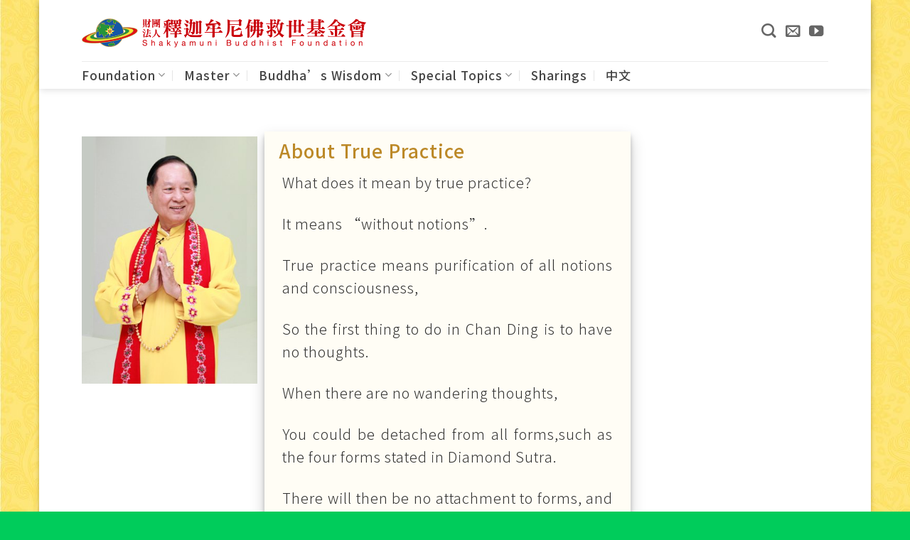

--- FILE ---
content_type: text/html; charset=UTF-8
request_url: https://www.buddhachan.org/en/2018/05/master_word_en/9443/
body_size: 16698
content:
<!DOCTYPE html>
<html dir="ltr" lang="en-US" prefix="og: https://ogp.me/ns#" class="loading-site no-js bg-fill">
<head>
	<meta charset="UTF-8" />
	<link rel="profile" href="https://gmpg.org/xfn/11" />
	<link rel="pingback" href="https://www.buddhachan.org/xmlrpc.php" />

	<script>(function(html){html.className = html.className.replace(/\bno-js\b/,'js')})(document.documentElement);</script>
<title>About True Practice | 財團法人釋迦牟尼佛救世基金會</title>
	<style>img:is([sizes="auto" i], [sizes^="auto," i]) { contain-intrinsic-size: 3000px 1500px }</style>
	
		<!-- All in One SEO 4.9.2 - aioseo.com -->
	<meta name="description" content="What does it mean by true practice? It means without notions.True practice means purification of all notions and consciousness,So the first thing to do in Chan Ding is to have no thoughts.When there are no wandering thoughts,You could be detach" />
	<meta name="robots" content="max-image-preview:large" />
	<meta name="author" content="richz"/>
	<meta name="google-site-verification" content="V_AvUNQ3tPOwJeEjSY58VLdJ6uGkuPk2jABY7IjTtDM" />
	<meta name="msvalidate.01" content="71907545443547030C6401D3C9080D50" />
	<link rel="canonical" href="https://www.buddhachan.org/en/2018/05/master_word_en/9443/" />
	<meta name="generator" content="All in One SEO (AIOSEO) 4.9.2" />
		<meta property="og:locale" content="en_US" />
		<meta property="og:site_name" content="財團法人釋迦牟尼佛救世基金會" />
		<meta property="og:type" content="article" />
		<meta property="og:title" content="About True Practice | 財團法人釋迦牟尼佛救世基金會" />
		<meta property="og:description" content="What does it mean by true practice? It means without notions.True practice means purification of all notions and consciousness,So the first thing to do in Chan Ding is to have no thoughts.When there are no wandering thoughts,You could be detach" />
		<meta property="og:url" content="https://www.buddhachan.org/en/2018/05/master_word_en/9443/" />
		<meta property="og:image" content="https://www.buddhachan.org/wp-content/uploads/2012/03/ms14_new.jpg" />
		<meta property="og:image:secure_url" content="https://www.buddhachan.org/wp-content/uploads/2012/03/ms14_new.jpg" />
		<meta property="og:image:width" content="510" />
		<meta property="og:image:height" content="720" />
		<meta property="article:published_time" content="2018-05-30T02:18:40+00:00" />
		<meta property="article:modified_time" content="2018-06-05T02:18:05+00:00" />
		<meta name="twitter:card" content="summary" />
		<meta name="twitter:title" content="About True Practice | 財團法人釋迦牟尼佛救世基金會" />
		<meta name="twitter:description" content="What does it mean by true practice? It means without notions.True practice means purification of all notions and consciousness,So the first thing to do in Chan Ding is to have no thoughts.When there are no wandering thoughts,You could be detach" />
		<meta name="twitter:image" content="https://www.buddhachan.org/wp-content/uploads/2012/03/ms14_new.jpg" />
		<script type="application/ld+json" class="aioseo-schema">
			{"@context":"https:\/\/schema.org","@graph":[{"@type":"Article","@id":"https:\/\/www.buddhachan.org\/en\/2018\/05\/master_word_en\/9443\/#article","name":"About True Practice | \u8ca1\u5718\u6cd5\u4eba\u91cb\u8fe6\u725f\u5c3c\u4f5b\u6551\u4e16\u57fa\u91d1\u6703","headline":"About True Practice","author":{"@id":"https:\/\/www.buddhachan.org\/en\/author\/richz\/#author"},"publisher":{"@id":"https:\/\/www.buddhachan.org\/#organization"},"image":{"@type":"ImageObject","url":"https:\/\/www.buddhachan.org\/wp-content\/uploads\/2012\/03\/ms14_new.jpg","width":510,"height":720},"datePublished":"2018-05-30T10:18:40+08:00","dateModified":"2018-06-05T10:18:05+08:00","inLanguage":"en-US","mainEntityOfPage":{"@id":"https:\/\/www.buddhachan.org\/en\/2018\/05\/master_word_en\/9443\/#webpage"},"isPartOf":{"@id":"https:\/\/www.buddhachan.org\/en\/2018\/05\/master_word_en\/9443\/#webpage"},"articleSection":"master word, English, pll_5b0e09ff87522"},{"@type":"BreadcrumbList","@id":"https:\/\/www.buddhachan.org\/en\/2018\/05\/master_word_en\/9443\/#breadcrumblist","itemListElement":[{"@type":"ListItem","@id":"https:\/\/www.buddhachan.org#listItem","position":1,"name":"Home","item":"https:\/\/www.buddhachan.org","nextItem":{"@type":"ListItem","@id":"https:\/\/www.buddhachan.org\/en\/category\/master_word_en\/#listItem","name":"master word"}},{"@type":"ListItem","@id":"https:\/\/www.buddhachan.org\/en\/category\/master_word_en\/#listItem","position":2,"name":"master word","item":"https:\/\/www.buddhachan.org\/en\/category\/master_word_en\/","nextItem":{"@type":"ListItem","@id":"https:\/\/www.buddhachan.org\/en\/2018\/05\/master_word_en\/9443\/#listItem","name":"About True Practice"},"previousItem":{"@type":"ListItem","@id":"https:\/\/www.buddhachan.org#listItem","name":"Home"}},{"@type":"ListItem","@id":"https:\/\/www.buddhachan.org\/en\/2018\/05\/master_word_en\/9443\/#listItem","position":3,"name":"About True Practice","previousItem":{"@type":"ListItem","@id":"https:\/\/www.buddhachan.org\/en\/category\/master_word_en\/#listItem","name":"master word"}}]},{"@type":"Organization","@id":"https:\/\/www.buddhachan.org\/#organization","name":"\u8ca1\u5718\u6cd5\u4eba\u91cb\u8fe6\u725f\u5c3c\u4f5b\u6551\u4e16\u57fa\u91d1\u6703","description":"\u5730\u7403\u4f5b\u570b\uff0c\u4eba\u4eba\u4f5c\u4f5b","url":"https:\/\/www.buddhachan.org\/","logo":{"@type":"ImageObject","url":"https:\/\/www.buddhachan.org\/wp-content\/uploads\/2021\/11\/logo_512_2021.11.25.png","@id":"https:\/\/www.buddhachan.org\/en\/2018\/05\/master_word_en\/9443\/#organizationLogo","width":512,"height":512},"image":{"@id":"https:\/\/www.buddhachan.org\/en\/2018\/05\/master_word_en\/9443\/#organizationLogo"}},{"@type":"Person","@id":"https:\/\/www.buddhachan.org\/en\/author\/richz\/#author","url":"https:\/\/www.buddhachan.org\/en\/author\/richz\/","name":"richz","image":{"@type":"ImageObject","@id":"https:\/\/www.buddhachan.org\/en\/2018\/05\/master_word_en\/9443\/#authorImage","url":"https:\/\/secure.gravatar.com\/avatar\/7e0c805e0a80714d19a468bd9e3043b5?s=96&d=mm&r=g","width":96,"height":96,"caption":"richz"}},{"@type":"WebPage","@id":"https:\/\/www.buddhachan.org\/en\/2018\/05\/master_word_en\/9443\/#webpage","url":"https:\/\/www.buddhachan.org\/en\/2018\/05\/master_word_en\/9443\/","name":"About True Practice | \u8ca1\u5718\u6cd5\u4eba\u91cb\u8fe6\u725f\u5c3c\u4f5b\u6551\u4e16\u57fa\u91d1\u6703","description":"What does it mean by true practice? It means without notions.True practice means purification of all notions and consciousness,So the first thing to do in Chan Ding is to have no thoughts.When there are no wandering thoughts,You could be detach","inLanguage":"en-US","isPartOf":{"@id":"https:\/\/www.buddhachan.org\/#website"},"breadcrumb":{"@id":"https:\/\/www.buddhachan.org\/en\/2018\/05\/master_word_en\/9443\/#breadcrumblist"},"author":{"@id":"https:\/\/www.buddhachan.org\/en\/author\/richz\/#author"},"creator":{"@id":"https:\/\/www.buddhachan.org\/en\/author\/richz\/#author"},"image":{"@type":"ImageObject","url":"https:\/\/www.buddhachan.org\/wp-content\/uploads\/2012\/03\/ms14_new.jpg","@id":"https:\/\/www.buddhachan.org\/en\/2018\/05\/master_word_en\/9443\/#mainImage","width":510,"height":720},"primaryImageOfPage":{"@id":"https:\/\/www.buddhachan.org\/en\/2018\/05\/master_word_en\/9443\/#mainImage"},"datePublished":"2018-05-30T10:18:40+08:00","dateModified":"2018-06-05T10:18:05+08:00"},{"@type":"WebSite","@id":"https:\/\/www.buddhachan.org\/#website","url":"https:\/\/www.buddhachan.org\/","name":"\u8ca1\u5718\u6cd5\u4eba\u91cb\u8fe6\u725f\u5c3c\u4f5b\u6551\u4e16\u57fa\u91d1\u6703","description":"\u5730\u7403\u4f5b\u570b\uff0c\u4eba\u4eba\u4f5c\u4f5b","inLanguage":"en-US","publisher":{"@id":"https:\/\/www.buddhachan.org\/#organization"}}]}
		</script>
		<!-- All in One SEO -->

<link rel="alternate" href="https://www.buddhachan.org/2012/03/sermons01/3379/" hreflang="zh" />
<link rel="alternate" href="https://www.buddhachan.org/en/2018/05/master_word_en/9443/" hreflang="en" />
<meta name="viewport" content="width=device-width, initial-scale=1" /><link rel='dns-prefetch' href='//static.addtoany.com' />
<link rel='prefetch' href='https://www.buddhachan.org/wp-content/themes/flatsome/assets/js/flatsome.js?ver=e2eddd6c228105dac048' />
<link rel='prefetch' href='https://www.buddhachan.org/wp-content/themes/flatsome/assets/js/chunk.slider.js?ver=3.20.4' />
<link rel='prefetch' href='https://www.buddhachan.org/wp-content/themes/flatsome/assets/js/chunk.popups.js?ver=3.20.4' />
<link rel='prefetch' href='https://www.buddhachan.org/wp-content/themes/flatsome/assets/js/chunk.tooltips.js?ver=3.20.4' />
<link rel="alternate" type="application/rss+xml" title="財團法人釋迦牟尼佛救世基金會 &raquo; Feed" href="https://www.buddhachan.org/en/feed/" />
<script type="text/javascript">
/* <![CDATA[ */
window._wpemojiSettings = {"baseUrl":"https:\/\/s.w.org\/images\/core\/emoji\/15.0.3\/72x72\/","ext":".png","svgUrl":"https:\/\/s.w.org\/images\/core\/emoji\/15.0.3\/svg\/","svgExt":".svg","source":{"concatemoji":"https:\/\/www.buddhachan.org\/wp-includes\/js\/wp-emoji-release.min.js?ver=6.7.4"}};
/*! This file is auto-generated */
!function(i,n){var o,s,e;function c(e){try{var t={supportTests:e,timestamp:(new Date).valueOf()};sessionStorage.setItem(o,JSON.stringify(t))}catch(e){}}function p(e,t,n){e.clearRect(0,0,e.canvas.width,e.canvas.height),e.fillText(t,0,0);var t=new Uint32Array(e.getImageData(0,0,e.canvas.width,e.canvas.height).data),r=(e.clearRect(0,0,e.canvas.width,e.canvas.height),e.fillText(n,0,0),new Uint32Array(e.getImageData(0,0,e.canvas.width,e.canvas.height).data));return t.every(function(e,t){return e===r[t]})}function u(e,t,n){switch(t){case"flag":return n(e,"\ud83c\udff3\ufe0f\u200d\u26a7\ufe0f","\ud83c\udff3\ufe0f\u200b\u26a7\ufe0f")?!1:!n(e,"\ud83c\uddfa\ud83c\uddf3","\ud83c\uddfa\u200b\ud83c\uddf3")&&!n(e,"\ud83c\udff4\udb40\udc67\udb40\udc62\udb40\udc65\udb40\udc6e\udb40\udc67\udb40\udc7f","\ud83c\udff4\u200b\udb40\udc67\u200b\udb40\udc62\u200b\udb40\udc65\u200b\udb40\udc6e\u200b\udb40\udc67\u200b\udb40\udc7f");case"emoji":return!n(e,"\ud83d\udc26\u200d\u2b1b","\ud83d\udc26\u200b\u2b1b")}return!1}function f(e,t,n){var r="undefined"!=typeof WorkerGlobalScope&&self instanceof WorkerGlobalScope?new OffscreenCanvas(300,150):i.createElement("canvas"),a=r.getContext("2d",{willReadFrequently:!0}),o=(a.textBaseline="top",a.font="600 32px Arial",{});return e.forEach(function(e){o[e]=t(a,e,n)}),o}function t(e){var t=i.createElement("script");t.src=e,t.defer=!0,i.head.appendChild(t)}"undefined"!=typeof Promise&&(o="wpEmojiSettingsSupports",s=["flag","emoji"],n.supports={everything:!0,everythingExceptFlag:!0},e=new Promise(function(e){i.addEventListener("DOMContentLoaded",e,{once:!0})}),new Promise(function(t){var n=function(){try{var e=JSON.parse(sessionStorage.getItem(o));if("object"==typeof e&&"number"==typeof e.timestamp&&(new Date).valueOf()<e.timestamp+604800&&"object"==typeof e.supportTests)return e.supportTests}catch(e){}return null}();if(!n){if("undefined"!=typeof Worker&&"undefined"!=typeof OffscreenCanvas&&"undefined"!=typeof URL&&URL.createObjectURL&&"undefined"!=typeof Blob)try{var e="postMessage("+f.toString()+"("+[JSON.stringify(s),u.toString(),p.toString()].join(",")+"));",r=new Blob([e],{type:"text/javascript"}),a=new Worker(URL.createObjectURL(r),{name:"wpTestEmojiSupports"});return void(a.onmessage=function(e){c(n=e.data),a.terminate(),t(n)})}catch(e){}c(n=f(s,u,p))}t(n)}).then(function(e){for(var t in e)n.supports[t]=e[t],n.supports.everything=n.supports.everything&&n.supports[t],"flag"!==t&&(n.supports.everythingExceptFlag=n.supports.everythingExceptFlag&&n.supports[t]);n.supports.everythingExceptFlag=n.supports.everythingExceptFlag&&!n.supports.flag,n.DOMReady=!1,n.readyCallback=function(){n.DOMReady=!0}}).then(function(){return e}).then(function(){var e;n.supports.everything||(n.readyCallback(),(e=n.source||{}).concatemoji?t(e.concatemoji):e.wpemoji&&e.twemoji&&(t(e.twemoji),t(e.wpemoji)))}))}((window,document),window._wpemojiSettings);
/* ]]> */
</script>
<link rel='stylesheet' id='pt-cv-public-style-css' href='https://www.buddhachan.org/wp-content/plugins/content-views-query-and-display-post-page/public/assets/css/cv.css?ver=4.2.1' type='text/css' media='all' />
<link rel='stylesheet' id='pt-cv-public-pro-style-css' href='https://www.buddhachan.org/wp-content/plugins/pt-content-views-pro/public/assets/css/cvpro.min.css?ver=7.2.1' type='text/css' media='all' />
<style id='wp-emoji-styles-inline-css' type='text/css'>

	img.wp-smiley, img.emoji {
		display: inline !important;
		border: none !important;
		box-shadow: none !important;
		height: 1em !important;
		width: 1em !important;
		margin: 0 0.07em !important;
		vertical-align: -0.1em !important;
		background: none !important;
		padding: 0 !important;
	}
</style>
<link rel='stylesheet' id='contact-form-7-css' href='https://www.buddhachan.org/wp-content/plugins/contact-form-7/includes/css/styles.css?ver=6.1.4' type='text/css' media='all' />
<link rel='stylesheet' id='searchandfilter-css' href='https://www.buddhachan.org/wp-content/plugins/search-filter/style.css?ver=1' type='text/css' media='all' />
<link rel='stylesheet' id='crp-style-rounded-thumbs-css' href='https://www.buddhachan.org/wp-content/plugins/contextual-related-posts/css/rounded-thumbs.min.css?ver=4.1.0' type='text/css' media='all' />
<style id='crp-style-rounded-thumbs-inline-css' type='text/css'>

			.crp_related.crp-rounded-thumbs a {
				width: 200px;
                height: 170px;
				text-decoration: none;
			}
			.crp_related.crp-rounded-thumbs img {
				max-width: 200px;
				margin: auto;
			}
			.crp_related.crp-rounded-thumbs .crp_title {
				width: 100%;
			}
			
</style>
<link rel='stylesheet' id='addtoany-css' href='https://www.buddhachan.org/wp-content/plugins/add-to-any/addtoany.min.css?ver=1.16' type='text/css' media='all' />
<link rel='stylesheet' id='flatsome-main-css' href='https://www.buddhachan.org/wp-content/themes/flatsome/assets/css/flatsome.css?ver=3.20.4' type='text/css' media='all' />
<style id='flatsome-main-inline-css' type='text/css'>
@font-face {
				font-family: "fl-icons";
				font-display: block;
				src: url(https://www.buddhachan.org/wp-content/themes/flatsome/assets/css/icons/fl-icons.eot?v=3.20.4);
				src:
					url(https://www.buddhachan.org/wp-content/themes/flatsome/assets/css/icons/fl-icons.eot#iefix?v=3.20.4) format("embedded-opentype"),
					url(https://www.buddhachan.org/wp-content/themes/flatsome/assets/css/icons/fl-icons.woff2?v=3.20.4) format("woff2"),
					url(https://www.buddhachan.org/wp-content/themes/flatsome/assets/css/icons/fl-icons.ttf?v=3.20.4) format("truetype"),
					url(https://www.buddhachan.org/wp-content/themes/flatsome/assets/css/icons/fl-icons.woff?v=3.20.4) format("woff"),
					url(https://www.buddhachan.org/wp-content/themes/flatsome/assets/css/icons/fl-icons.svg?v=3.20.4#fl-icons) format("svg");
			}
</style>
<link rel='stylesheet' id='flatsome-style-css' href='https://www.buddhachan.org/wp-content/themes/flatsome-child/style.css?ver=3.0' type='text/css' media='all' />
<link rel='stylesheet' id='wp-add-custom-css-css' href='https://www.buddhachan.org/?display_custom_css=css&#038;ver=6.7.4' type='text/css' media='all' />
<link rel='stylesheet' id='bcclass-jqueryui-style-css' href='https://www.buddhachan.org/wp-content/plugins/buddhachan-class/assets/css/bcclass.css?ver=6.7.4' type='text/css' media='all' />
<script type="text/javascript" id="addtoany-core-js-before">
/* <![CDATA[ */
window.a2a_config=window.a2a_config||{};a2a_config.callbacks=[];a2a_config.overlays=[];a2a_config.templates={};
/* ]]> */
</script>
<script type="text/javascript" defer src="https://static.addtoany.com/menu/page.js" id="addtoany-core-js"></script>
<script type="text/javascript" src="https://www.buddhachan.org/wp-includes/js/jquery/jquery.min.js?ver=3.7.1" id="jquery-core-js"></script>
<script type="text/javascript" src="https://www.buddhachan.org/wp-includes/js/jquery/jquery-migrate.min.js?ver=3.4.1" id="jquery-migrate-js"></script>
<script type="text/javascript" defer src="https://www.buddhachan.org/wp-content/plugins/add-to-any/addtoany.min.js?ver=1.1" id="addtoany-jquery-js"></script>
<script type="text/javascript" src="https://www.buddhachan.org/wp-content/plugins/buddhachan-class/assets/js/jquery.validate.min.js?ver=6.7.4" id="jquery-validate-script-js"></script>
<script type="text/javascript" src="https://www.buddhachan.org/wp-content/plugins/buddhachan-class/assets/js/additional-methods.min.js?ver=6.7.4" id="jquery-validate-addition-script-js"></script>
<script type="text/javascript" src="https://www.buddhachan.org/wp-content/plugins/buddhachan-class/assets/js/localization/messages_zh_TW.js?ver=6.7.4" id="jquery-validate-message-zh_TW-js"></script>
<link rel="https://api.w.org/" href="https://www.buddhachan.org/wp-json/" /><link rel="alternate" title="JSON" type="application/json" href="https://www.buddhachan.org/wp-json/wp/v2/posts/9443" /><link rel="EditURI" type="application/rsd+xml" title="RSD" href="https://www.buddhachan.org/xmlrpc.php?rsd" />
<meta name="generator" content="WordPress 6.7.4" />
<link rel='shortlink' href='https://www.buddhachan.org/?p=9443' />
<link rel="alternate" title="oEmbed (JSON)" type="application/json+oembed" href="https://www.buddhachan.org/wp-json/oembed/1.0/embed?url=https%3A%2F%2Fwww.buddhachan.org%2Fen%2F2018%2F05%2Fmaster_word_en%2F9443%2F&#038;lang=en" />
<link rel="alternate" title="oEmbed (XML)" type="text/xml+oembed" href="https://www.buddhachan.org/wp-json/oembed/1.0/embed?url=https%3A%2F%2Fwww.buddhachan.org%2Fen%2F2018%2F05%2Fmaster_word_en%2F9443%2F&#038;format=xml&#038;lang=en" />
          <style>
          .has-post-thumbnail img.wp-post-image, 
          .attachment-twentyseventeen-featured-image.wp-post-image { display: none !important; }          
          </style><meta name="generator" content="Powered by Slider Revolution 6.7.14 - responsive, Mobile-Friendly Slider Plugin for WordPress with comfortable drag and drop interface." />
<!-- Google tag (gtag.js) -->
<script async src="https://www.googletagmanager.com/gtag/js?id=G-N6GHLT5172"></script>
<script>
  window.dataLayer = window.dataLayer || [];
  function gtag(){dataLayer.push(arguments);}
  gtag('js', new Date());

  gtag('config', 'G-N6GHLT5172');
</script><link rel="icon" href="https://www.buddhachan.org/wp-content/uploads/2021/11/cropped-logo_512_2021.11.25-32x32.png" sizes="32x32" />
<link rel="icon" href="https://www.buddhachan.org/wp-content/uploads/2021/11/cropped-logo_512_2021.11.25-192x192.png" sizes="192x192" />
<link rel="apple-touch-icon" href="https://www.buddhachan.org/wp-content/uploads/2021/11/cropped-logo_512_2021.11.25-180x180.png" />
<meta name="msapplication-TileImage" content="https://www.buddhachan.org/wp-content/uploads/2021/11/cropped-logo_512_2021.11.25-270x270.png" />
<script>function setREVStartSize(e){
			//window.requestAnimationFrame(function() {
				window.RSIW = window.RSIW===undefined ? window.innerWidth : window.RSIW;
				window.RSIH = window.RSIH===undefined ? window.innerHeight : window.RSIH;
				try {
					var pw = document.getElementById(e.c).parentNode.offsetWidth,
						newh;
					pw = pw===0 || isNaN(pw) || (e.l=="fullwidth" || e.layout=="fullwidth") ? window.RSIW : pw;
					e.tabw = e.tabw===undefined ? 0 : parseInt(e.tabw);
					e.thumbw = e.thumbw===undefined ? 0 : parseInt(e.thumbw);
					e.tabh = e.tabh===undefined ? 0 : parseInt(e.tabh);
					e.thumbh = e.thumbh===undefined ? 0 : parseInt(e.thumbh);
					e.tabhide = e.tabhide===undefined ? 0 : parseInt(e.tabhide);
					e.thumbhide = e.thumbhide===undefined ? 0 : parseInt(e.thumbhide);
					e.mh = e.mh===undefined || e.mh=="" || e.mh==="auto" ? 0 : parseInt(e.mh,0);
					if(e.layout==="fullscreen" || e.l==="fullscreen")
						newh = Math.max(e.mh,window.RSIH);
					else{
						e.gw = Array.isArray(e.gw) ? e.gw : [e.gw];
						for (var i in e.rl) if (e.gw[i]===undefined || e.gw[i]===0) e.gw[i] = e.gw[i-1];
						e.gh = e.el===undefined || e.el==="" || (Array.isArray(e.el) && e.el.length==0)? e.gh : e.el;
						e.gh = Array.isArray(e.gh) ? e.gh : [e.gh];
						for (var i in e.rl) if (e.gh[i]===undefined || e.gh[i]===0) e.gh[i] = e.gh[i-1];
											
						var nl = new Array(e.rl.length),
							ix = 0,
							sl;
						e.tabw = e.tabhide>=pw ? 0 : e.tabw;
						e.thumbw = e.thumbhide>=pw ? 0 : e.thumbw;
						e.tabh = e.tabhide>=pw ? 0 : e.tabh;
						e.thumbh = e.thumbhide>=pw ? 0 : e.thumbh;
						for (var i in e.rl) nl[i] = e.rl[i]<window.RSIW ? 0 : e.rl[i];
						sl = nl[0];
						for (var i in nl) if (sl>nl[i] && nl[i]>0) { sl = nl[i]; ix=i;}
						var m = pw>(e.gw[ix]+e.tabw+e.thumbw) ? 1 : (pw-(e.tabw+e.thumbw)) / (e.gw[ix]);
						newh =  (e.gh[ix] * m) + (e.tabh + e.thumbh);
					}
					var el = document.getElementById(e.c);
					if (el!==null && el) el.style.height = newh+"px";
					el = document.getElementById(e.c+"_wrapper");
					if (el!==null && el) {
						el.style.height = newh+"px";
						el.style.display = "block";
					}
				} catch(e){
					console.log("Failure at Presize of Slider:" + e)
				}
			//});
		  };</script>
<style id="custom-css" type="text/css">:root {--primary-color: #FFCD41;--fs-color-primary: #FFCD41;--fs-color-secondary: #B20000;--fs-color-success: #00A381;--fs-color-alert: #D7003A;--fs-color-base: #333333;--fs-experimental-link-color: #C41228;--fs-experimental-link-color-hover: #111;}.tooltipster-base {--tooltip-color: #fff;--tooltip-bg-color: #000;}.off-canvas-right .mfp-content, .off-canvas-left .mfp-content {--drawer-width: 300px;}html{background-image: url('https://www.buddhachan.org/94buddha/wp-content/uploads/2017/02/01.jpg');}.sticky-add-to-cart--active, #wrapper,#main,#main.dark{background-color: #FFFFFF}.header-main{height: 86px}#logo img{max-height: 86px}#logo{width:400px;}#logo img{padding:1px 0;}.header-bottom{min-height: 20px}.header-top{min-height: 30px}.transparent .header-main{height: 90px}.transparent #logo img{max-height: 90px}.has-transparent + .page-title:first-of-type,.has-transparent + #main > .page-title,.has-transparent + #main > div > .page-title,.has-transparent + #main .page-header-wrapper:first-of-type .page-title{padding-top: 140px;}.header.show-on-scroll,.stuck .header-main{height:70px!important}.stuck #logo img{max-height: 70px!important}.header-bottom {background-color: #F9F9F9}.header-main .nav > li > a{line-height: 15px }.stuck .header-main .nav > li > a{line-height: 36px }.header-bottom-nav > li > a{line-height: 19px }@media (max-width: 549px) {.header-main{height: 70px}#logo img{max-height: 70px}}.nav-dropdown{border-radius:10px}.nav-dropdown{font-size:100%}.header-top{background-color:#000000!important;}h1,h2,h3,h4,h5,h6,.heading-font{color: #BC8928;}.header:not(.transparent) .header-bottom-nav.nav > li > a{color: #444444;}.is-divider{background-color: #F9F9F9;}.footer-1{background-color: #00a381}.absolute-footer, html{background-color: #00cc5b}.nav-vertical-fly-out > li + li {border-top-width: 1px; border-top-style: solid;}.label-new.menu-item > a:after{content:"New";}.label-hot.menu-item > a:after{content:"Hot";}.label-sale.menu-item > a:after{content:"Sale";}.label-popular.menu-item > a:after{content:"Popular";}</style>		<style type="text/css" id="wp-custom-css">
			/*
您可以在此加入您的 CSS。

點擊上方的幫助圖示以取得更多資訊。
*/

@import url(https://fonts.googleapis.com/earlyaccess/notosanstc.css);

*{font-family: 'Noto Sans TC',Arial,Helvetica,sans-serif !important;
font-weight: 300; }


body {
font-size: 20px;
letter-spacing: 1px;
font-family: "Noto Sans TC", sans-serif,  "Arial", "Georgia",  sans-serif;
}

h1 {
font-size: 30px;
font-family:font-family: "Noto Sans TC", sans-serif,  "Arial", "Georgia",  sans-serif;
padding-top: 10px;
font-weight: 500;
}

h2 {
font-size: 26px;
font-family:font-family: "Noto Sans TC", sans-serif,  "Arial", "Georgia", sans-serif;
padding-top: 10px;
font-weight: 500;
}

h3 {
font-size: 24px;
font-family:font-family: "Noto Sans TC", sans-serif,  "Arial", "Georgia",  sans-serif;
padding-top: 10px;
font-weight: 500;
}

h4 {
font-size: 22px;
font-family:font-family: "Noto Sans TC", sans-serif,  "Arial", "Georgia", sans-serif;
padding-top: 10px;
font-weight: 500;
}

h5 {
font-size: 18px;
font-family:font-family: "Noto Sans TC", sans-serif,  "Arial", "Georgia",  sans-serif;
padding-top: 10px;
font-weight: 500;
}

.section-title-center span, .section-title-bold-center span {
font-weight: 500;
}

.wp-caption .wp-caption-text {
font-size: 15px;
font-style: normal;
text-align: left;
color: #222;
font-family:font-family: "Noto Sans TC", sans-serif,  "Arial", "Georgia",  sans-serif;
}

#post-grid-4221 .element_1 {
font-family: font-family: "Noto Sans TC", sans-serif,  "Arial", "Georgia",  sans-serif;
}

.recent-blog-posts a {
font-size: 15px;
font-family: font-family: "Noto Sans TC", sans-serif,  "Arial", "Georgia",  sans-serif;
text-align: justify;
}

p {
font-size: 20px;
font-family: "Noto Sans TC", sans-serif,  "Arial", "Georgia", sans-serif;
margin-left: 5px;
margin-right: 5px;
text-align: justify;

}

table {
    font-size: 17px;
    padding-right: 5px;
}

.nav > li > a {
font-family: "Noto Sans TC", sans-serif,  "Arial", "Georgia", sans-serif;
    font-size: 17px;
    font-weight :500;
}

img {
margin-top: 7px;
}

ol {
   FONT-SIZE: 15PX;
}

.header-bottom {
    
background-color: #ffffff;
}

@media screen and (max-width: 600px) {
table {width:100%;}
thead {display: none;}
tr:nth-of-type(2n) {background-color: inherit;}
tr td:first-child {background: #f0f0f0; font-weight:bold;font-size:1.3em;}
tbody td {display: block;  text-align:left;}
tbody td:before { 
    content: attr(data-th); 
    display: block;
    text-align:left;  
  }
.book tr td:first-child {
    width:100%;
}
.book tbody td {
    width: 100%;
}
}

/**20170203 by YanBill **/
.section{ 
	/**取消section 留白 **/
	padding: 0px !important;
}

#flatsome_recent_posts-19 .badge.post-date.badge-square .badge-inner.bg-fill{
	font-size: 0px; 
	/**側欄最新文章的日期隱藏 **/
}

#flatsome_recent_posts-19 .badge.post-date.badge-square .badge-inner.bg-fill span{
	display:none;
	/**側欄最新文章的日期隱藏**/
}

@media screen and (min-width:550px) and (max-width: 850px){
.medium-columns-1>.col, .medium-columns-1 .flickity-slider>.col {
/**螢幕寬度在550~850px之間, post-item 寬度切換為50% **/
    max-width: 50%;
    -webkit-flex-basis: 100%;
    -ms-flex-preferred-size: 100%;
    flex-basis: 100%;
}
}

.is-large {
    text-align: left;
}

.is-xsmall{
display: none;
}

.widgettitle {
margin-top:10px;
}


/* 側欄各地活動 */
.act-auto-style1 {
	border: 4px solid #FFFFFF;
}
.act-auto-style1 .act-auto-style2 {
	border-bottom: 5px solid #FFFFFF;
	color: #FFFFFF;
	text-align: center;
	font-family: "Noto Sans TC", sans-serif,  "Arial", "Georgia", sans-serif;
	background-color: #FFC000;
}
.act-auto-style1 .act-auto-style5 {
	line-height: 120%;
	font-family: "Noto Sans TC", sans-serif,  "Arial", "Georgia", sans-serif;
	margin: 10px 8px;
	font-size: 15px!important;
}
.act-auto-style1 .act-auto-style9 {
	font-size: 15px!important;
	font-family: "Noto Sans TC", sans-serif,  "Arial", "Georgia", sans-serif;
	color: #000000;
	line-height:20px;
}
.act-auto-style1 .act-auto-style91 {
	font-size: 15px!important;
 font-family: "Noto Sans TC", sans-serif,   "Arial", "Georgia", sans-serif;
	color: #000000;
	line-height:20px;
	margin: 5px 5px 5px 10px!important;
}

.act-auto-style1 .act-auto-style9 a, a:link, a:hover, a:active{
	color: #666666;
}
.act-auto-style1 .act-auto-style91 a, a:link, a:hover, a:active{
	color: #666666;
}

.act-auto-style1 .act-auto-style10 {
	background-color: #FFF3E6;
	padding:10px;
}
.act-auto-style1 .act-auto-style15 {
	background-color: #FFE8CA;
	padding:10px;
}
.act-auto-style1 .act-auto-style16 {
	font-size: 15px!important;
	color: #FF6600;
	padding:10px;
}
/* END 側欄各地活動 */


/* footer */
.footer .widget{
   margin-bottom: 0 !important;
} 

.footer-widgets .textwidget ul li {
        list-style-image: url('/wp-content/uploads/2021/04/013-home-grey18.png');
}

/* END footer */


.button span, .button:not(.icon)>i  {
    color: #fff;
}

.badge {
    margin-top: -30px;
}
		</style>
		<style id="kirki-inline-styles"></style><style id="wp-add-custom-css-single" type="text/css">
.top.post-date {
    display: none !important;
}

.entry-header-text-top {
    display: none !important;
}

.entry-meta {
    display: none !important;
}

.entry-category {
    display: none !important;
}

.col-inner {
height:540px;
overflow: auto;
}
</style>
</head>

<body class="post-template-default single single-post postid-9443 single-format-standard boxed header-shadow bg-fill box-shadow lightbox nav-dropdown-has-arrow nav-dropdown-has-shadow nav-dropdown-has-border">



<a class="skip-link screen-reader-text" href="#main">Skip to content</a>

<div id="wrapper">

	
	<header id="header" class="header ">
		<div class="header-wrapper">
			<div id="masthead" class="header-main hide-for-sticky has-sticky-logo">
      <div class="header-inner flex-row container logo-left medium-logo-center" role="navigation">

          <!-- Logo -->
          <div id="logo" class="flex-col logo">
            
<!-- Header logo -->
<a href="https://www.buddhachan.org/en/" title="財團法人釋迦牟尼佛救世基金會 - 地球佛國，人人作佛" rel="home">
		<img width="400" height="86" src="https://www.buddhachan.org/wptest/wp-content/uploads/2016/12/logo_header_s.png" class="header-logo-sticky" alt="財團法人釋迦牟尼佛救世基金會"/><img width="800" height="81" src="https://www.buddhachan.org/wp-content/uploads/2021/11/救世會logo_800_2021.png" class="header_logo header-logo" alt="財團法人釋迦牟尼佛救世基金會"/><img  width="800" height="81" src="https://www.buddhachan.org/wp-content/uploads/2021/11/救世會logo_800_2021.png" class="header-logo-dark" alt="財團法人釋迦牟尼佛救世基金會"/></a>
          </div>

          <!-- Mobile Left Elements -->
          <div class="flex-col show-for-medium flex-left">
            <ul class="mobile-nav nav nav-left ">
              <li class="nav-icon has-icon">
			<a href="#" class="is-small" data-open="#main-menu" data-pos="left" data-bg="main-menu-overlay" role="button" aria-label="Menu" aria-controls="main-menu" aria-expanded="false" aria-haspopup="dialog" data-flatsome-role-button>
			<i class="icon-menu" aria-hidden="true"></i>					</a>
	</li>
            </ul>
          </div>

          <!-- Left Elements -->
          <div class="flex-col hide-for-medium flex-left
            flex-grow">
            <ul class="header-nav header-nav-main nav nav-left  nav-uppercase" >
                          </ul>
          </div>

          <!-- Right Elements -->
          <div class="flex-col hide-for-medium flex-right">
            <ul class="header-nav header-nav-main nav nav-right  nav-uppercase">
              <li class="header-search header-search-dropdown has-icon has-dropdown menu-item-has-children">
		<a href="#" aria-label="Search" aria-haspopup="true" aria-expanded="false" aria-controls="ux-search-dropdown" class="nav-top-link is-small"><i class="icon-search" aria-hidden="true"></i></a>
		<ul id="ux-search-dropdown" class="nav-dropdown nav-dropdown-default">
	 	<li class="header-search-form search-form html relative has-icon">
	<div class="header-search-form-wrapper">
		<div class="searchform-wrapper ux-search-box relative is-normal"><form method="get" class="searchform" action="https://www.buddhachan.org/en/" role="search">
		<div class="flex-row relative">
			<div class="flex-col flex-grow">
	   	   <input type="search" class="search-field mb-0" name="s" value="" id="s" placeholder="請輸入關鍵字" />
			</div>
			<div class="flex-col">
				<button type="submit" class="ux-search-submit submit-button secondary button icon mb-0" aria-label="Submit">
					<i class="icon-search" aria-hidden="true"></i>				</button>
			</div>
		</div>
    <div class="live-search-results text-left z-top"></div>
</form>
</div>	</div>
</li>
	</ul>
</li>
<li class="html header-social-icons ml-0">
	<div class="social-icons follow-icons" ><a href="/cdn-cgi/l/email-protection#bfccdacdc9d6dcdaffddcadbdbd7dedcd7ded191d0cdd8" data-label="E-mail" target="_blank" class="icon plain tooltip email" title="Send us an email" aria-label="Send us an email" rel="nofollow noopener"><i class="icon-envelop" aria-hidden="true"></i></a><a href="https://www.youtube.com/user/TheBuddachan" data-label="YouTube" target="_blank" class="icon plain tooltip youtube" title="Follow on YouTube" aria-label="Follow on YouTube" rel="noopener nofollow"><i class="icon-youtube" aria-hidden="true"></i></a></div></li>
            </ul>
          </div>

          <!-- Mobile Right Elements -->
          <div class="flex-col show-for-medium flex-right">
            <ul class="mobile-nav nav nav-right ">
                          </ul>
          </div>

      </div>

            <div class="container"><div class="top-divider full-width"></div></div>
      </div>
<div id="wide-nav" class="header-bottom wide-nav hide-for-sticky hide-for-medium">
    <div class="flex-row container">

                        <div class="flex-col hide-for-medium flex-left">
                <ul class="nav header-nav header-bottom-nav nav-left  nav-divided nav-size-medium nav-spacing-xlarge">
                    <li id="menu-item-9088" class="menu-item menu-item-type-custom menu-item-object-custom menu-item-has-children menu-item-9088 menu-item-design-default has-dropdown"><a href="/en/our-cause-en/" class="nav-top-link" aria-expanded="false" aria-haspopup="menu">Foundation<i class="icon-angle-down" aria-hidden="true"></i></a>
<ul class="sub-menu nav-dropdown nav-dropdown-default">
	<li id="menu-item-9112" class="menu-item menu-item-type-post_type menu-item-object-page menu-item-9112"><a href="https://www.buddhachan.org/en/our-cause-en/">Our Cause</a></li>
	<li id="menu-item-9085" class="menu-item menu-item-type-post_type menu-item-object-page menu-item-9085"><a href="https://www.buddhachan.org/en/purpose-en/">Our Mission</a></li>
	<li id="menu-item-9087" class="menu-item menu-item-type-post_type menu-item-object-page menu-item-9087"><a href="https://www.buddhachan.org/en/from-our-founder/">From Our Founder</a></li>
</ul>
</li>
<li id="menu-item-9089" class="menu-item menu-item-type-custom menu-item-object-custom menu-item-has-children menu-item-9089 menu-item-design-default has-dropdown"><a href="/en/biography-en/" class="nav-top-link" aria-expanded="false" aria-haspopup="menu">Master<i class="icon-angle-down" aria-hidden="true"></i></a>
<ul class="sub-menu nav-dropdown nav-dropdown-default">
	<li id="menu-item-9086" class="menu-item menu-item-type-post_type menu-item-object-page menu-item-9086"><a href="https://www.buddhachan.org/en/biography-en/">Chan Master</a></li>
	<li id="menu-item-9152" class="menu-item menu-item-type-post_type menu-item-object-page menu-item-9152"><a href="https://www.buddhachan.org/en/lineage-and-tradition/">Lineage and Tradition</a></li>
</ul>
</li>
<li id="menu-item-9496" class="menu-item menu-item-type-post_type menu-item-object-page menu-item-has-children menu-item-9496 menu-item-design-default has-dropdown"><a href="https://www.buddhachan.org/en/the-true-meaning-of-chan-practice/" class="nav-top-link" aria-expanded="false" aria-haspopup="menu">Buddha&#8217;s Wisdom<i class="icon-angle-down" aria-hidden="true"></i></a>
<ul class="sub-menu nav-dropdown nav-dropdown-default">
	<li id="menu-item-9426" class="menu-item menu-item-type-post_type menu-item-object-page menu-item-9426"><a href="https://www.buddhachan.org/en/the-true-meaning-of-chan-practice/">The True Meaning of Chan Practice</a></li>
	<li id="menu-item-9418" class="menu-item menu-item-type-post_type menu-item-object-post menu-item-9418"><a href="https://www.buddhachan.org/en/2018/05/master_word_en/9356/">Chan Master thus said</a></li>
</ul>
</li>
<li id="menu-item-9657" class="menu-item menu-item-type-custom menu-item-object-custom menu-item-has-children menu-item-9657 menu-item-design-default has-dropdown"><a href="/en/lay-practitioners-in-buddhism-en/" class="nav-top-link" aria-expanded="false" aria-haspopup="menu">Special Topics<i class="icon-angle-down" aria-hidden="true"></i></a>
<ul class="sub-menu nav-dropdown nav-dropdown-default">
	<li id="menu-item-9658" class="menu-item menu-item-type-post_type menu-item-object-page menu-item-9658"><a href="https://www.buddhachan.org/en/lay-practitioners-in-buddhism-en/">Lay Practitioners in Buddhism</a></li>
</ul>
</li>
<li id="menu-item-9546" class="menu-item menu-item-type-post_type menu-item-object-page menu-item-9546 menu-item-design-default"><a href="https://www.buddhachan.org/en/sharings-en/" class="nav-top-link">Sharings</a></li>
<li id="menu-item-9027-zh" class="lang-item lang-item-323 lang-item-zh lang-item-first menu-item menu-item-type-custom menu-item-object-custom menu-item-9027-zh menu-item-design-default"><a href="https://www.buddhachan.org/2012/03/sermons01/3379/" hreflang="zh-TW" lang="zh-TW" class="nav-top-link">中文</a></li>
                </ul>
            </div>
            
            
                        <div class="flex-col hide-for-medium flex-right flex-grow">
              <ul class="nav header-nav header-bottom-nav nav-right  nav-divided nav-size-medium nav-spacing-xlarge">
                                 </ul>
            </div>
            
            
    </div>
</div>

<div class="header-bg-container fill"><div class="header-bg-image fill"></div><div class="header-bg-color fill"></div></div>		</div>
	</header>

	
	<main id="main" class="">

<div id="content" class="blog-wrapper blog-single page-wrapper">
	

<div class="row row-large ">

	<div class="large-9 col">
		


<article id="post-9443" class="post-9443 post type-post status-publish format-standard has-post-thumbnail hentry category-master_word_en">
	<div class="article-inner ">
		<header class="entry-header">
	<div class="entry-header-text entry-header-text-top text-left">
		<h6 class="entry-category is-xsmall"><a href="https://www.buddhachan.org/en/category/master_word_en/" rel="category tag">master word</a></h6><h1 class="entry-title">About True Practice</h1><div class="entry-divider is-divider small"></div>
	<div class="entry-meta uppercase is-xsmall">
		<span class="posted-on">Posted on <a href="https://www.buddhachan.org/en/2018/05/master_word_en/9443/" rel="bookmark"><time class="entry-date published" datetime="2018-05-30T10:18:40+08:00">2018-05-30</time><time class="updated" datetime="2018-06-05T10:18:05+08:00">2018-06-05</time></a></span> <span class="byline">by <span class="meta-author vcard"><a class="url fn n" href="https://www.buddhachan.org/en/author/richz/">richz</a></span></span>	</div>
	</div>
						<div class="entry-image relative">
				<a href="https://www.buddhachan.org/en/2018/05/master_word_en/9443/">
    <img width="510" height="720" src="https://www.buddhachan.org/wp-content/uploads/2012/03/ms14_new.jpg" class="attachment-large size-large wp-post-image" alt="" decoding="async" fetchpriority="high" srcset="https://www.buddhachan.org/wp-content/uploads/2012/03/ms14_new.jpg 510w, https://www.buddhachan.org/wp-content/uploads/2012/03/ms14_new-283x400.jpg 283w" sizes="(max-width: 510px) 100vw, 510px" /></a>
				<div class="badge absolute top post-date badge-square">
	<div class="badge-inner">
		<span class="post-date-day">30</span><br>
		<span class="post-date-month is-small">May</span>
	</div>
</div>
			</div>
			</header>
		<div class="entry-content single-page">

	<div class="row row-collapse"  id="row-97564968">

	<div id="col-625299103" class="col medium-4 small-12 large-4"  >
				<div class="col-inner"  >
			
			
	<div class="img has-hover x md-x lg-x y md-y lg-y" id="image_1698973245">
								<div class="img-inner dark" style="margin:0px 10px 0px 0px;">
			<img decoding="async" width="341" height="480" src="https://www.buddhachan.org/wp-content/uploads/2012/03/mastersays05.jpg" class="attachment-large size-large" alt="悟覺妙天禪師" srcset="https://www.buddhachan.org/wp-content/uploads/2012/03/mastersays05.jpg 341w, https://www.buddhachan.org/wp-content/uploads/2012/03/mastersays05-284x400.jpg 284w" sizes="(max-width: 341px) 100vw, 341px" />						
					</div>
								
<style>
#image_1698973245 {
  width: 100%;
}
</style>
	</div>
	
		</div>
					</div>

	

	<div id="col-15420334" class="col medium-8 small-12 large-8"  >
				<div class="col-inner box-shadow-3" style="background-color:rgba(255, 252, 239, 0.6);" >
			
			
<h2>About True Practice</h2>
<p>What does it mean by true practice?</p>
<p>It means “without notions”.</p>
<p>True practice means purification of all notions and consciousness,</p>
<p>So the first thing to do in Chan Ding is to have no thoughts.</p>
<p>When there are no wandering thoughts,</p>
<p>You could be detached from all forms,such as the four forms stated in Diamond Sutra.</p>
<p>There will then be no attachment to forms, and your mind is then empty.</p>
<p>Thus, there is no thought.</p>
<p>All actionable dharma exist in our mind as wandering thoughts and illusions.</p>
<p>All inactionable dharma rely on having no thoughts.</p>
<p>Therefore, for each practitioner,</p>
<p>A true practice is to have no thoughts.</p>
<p>Follow the precise Chan Ding instructions,</p>
<p>Practice is in your daily life and always be in the state of no thoughts.</p>
<p>This is the true practice.</p>
		</div>
				
<style>
#col-15420334 > .col-inner {
  padding: 0px 20px 0px 20px;
}
</style>
	</div>

	
</div>
<p>&nbsp;</p>
<div class="crp_related     crp-rounded-thumbs"><h5>延伸閱讀</h5><ul><li><a href="https://www.buddhachan.org/en/2018/05/master_word_en/9433/"     class="crp_link post-9433"><figure><img width="120" height="170" src="https://www.buddhachan.org/wp-content/uploads/2012/03/mastersays01.jpg" class="crp_featured crp_thumb crp_thumbnail" alt="悟覺妙天禪師" style="" title="A Lovely Buddha" srcset="https://www.buddhachan.org/wp-content/uploads/2012/03/mastersays01.jpg 340w, https://www.buddhachan.org/wp-content/uploads/2012/03/mastersays01-283x400.jpg 283w" sizes="(max-width: 120px) 100vw, 120px" srcset="https://www.buddhachan.org/wp-content/uploads/2012/03/mastersays01.jpg 340w, https://www.buddhachan.org/wp-content/uploads/2012/03/mastersays01-283x400.jpg 283w" /></figure><span class="crp_title">A Lovely Buddha</span></a></li><li><a href="https://www.buddhachan.org/en/2018/05/master_word_en/9356/"     class="crp_link post-9356"><figure><img width="120" height="170" src="https://www.buddhachan.org/wp-content/uploads/2018/05/ms11.jpg" class="crp_featured crp_thumb crp_thumbnail" alt="Flower Holding" style="" title="Flower Holding" srcset="https://www.buddhachan.org/wp-content/uploads/2018/05/ms11.jpg 510w, https://www.buddhachan.org/wp-content/uploads/2018/05/ms11-283x400.jpg 283w" sizes="(max-width: 120px) 100vw, 120px" srcset="https://www.buddhachan.org/wp-content/uploads/2018/05/ms11.jpg 510w, https://www.buddhachan.org/wp-content/uploads/2018/05/ms11-283x400.jpg 283w" /></figure><span class="crp_title">Flower Holding</span></a></li><li><a href="https://www.buddhachan.org/en/2018/05/master_word_en/9343/"     class="crp_link post-9343"><figure><img width="120" height="170" src="https://www.buddhachan.org/wp-content/uploads/2012/03/ms13_new.jpg" class="crp_featured crp_thumb crp_thumbnail" alt="悟覺妙天禪師" style="" title="Joy" srcset="https://www.buddhachan.org/wp-content/uploads/2012/03/ms13_new.jpg 408w, https://www.buddhachan.org/wp-content/uploads/2012/03/ms13_new-283x400.jpg 283w" sizes="(max-width: 120px) 100vw, 120px" srcset="https://www.buddhachan.org/wp-content/uploads/2012/03/ms13_new.jpg 408w, https://www.buddhachan.org/wp-content/uploads/2012/03/ms13_new-283x400.jpg 283w" /></figure><span class="crp_title">Joy</span></a></li></ul><div class="crp_clear"></div></div>
	
	</div>

	<footer class="entry-meta text-left">
		This entry was posted in <a href="https://www.buddhachan.org/en/category/master_word_en/" rel="category tag">master word</a>. Bookmark the <a href="https://www.buddhachan.org/en/2018/05/master_word_en/9443/" title="Permalink to About True Practice" rel="bookmark">permalink</a>.	</footer>


	</div>
</article>


	</div>
	<div class="post-sidebar large-3 col">
				<div id="secondary" class="widget-area " role="complementary">
			</div>
			</div>
</div>

</div>


</main>

<footer id="footer" class="footer-wrapper">

	
<!-- FOOTER 1 -->

<!-- FOOTER 2 -->



<div class="absolute-footer dark medium-text-center text-center">
  <div class="container clearfix">

    
    <div class="footer-primary pull-left">
                          <div class="copyright-footer">
        <span style="color: #fff; font-size: 85%;">財團法人釋迦牟尼佛救世基金會版權所有‧圖文非經同意請勿做任何型式的轉載使用或翻印</p>｜<a style="color: #fff765;" href="https://www.buddhachan.org/copyright">版權宣告</a>｜<a style="color: #fff765;" href="https://www.buddhachan.org/privacy">隱私權政策</a></span>      </div>
          </div>
  </div>
</div>
<button type="button" id="top-link" class="back-to-top button icon invert plain fixed bottom z-1 is-outline circle hide-for-medium" aria-label="Go to top"><i class="icon-angle-up" aria-hidden="true"></i></button>
</footer>

</div>


		<script data-cfasync="false" src="/cdn-cgi/scripts/5c5dd728/cloudflare-static/email-decode.min.js"></script><script>
			window.RS_MODULES = window.RS_MODULES || {};
			window.RS_MODULES.modules = window.RS_MODULES.modules || {};
			window.RS_MODULES.waiting = window.RS_MODULES.waiting || [];
			window.RS_MODULES.defered = true;
			window.RS_MODULES.moduleWaiting = window.RS_MODULES.moduleWaiting || {};
			window.RS_MODULES.type = 'compiled';
		</script>
		<div id="main-menu" class="mobile-sidebar no-scrollbar mfp-hide">

	
	<div class="sidebar-menu no-scrollbar ">

		
					<ul class="nav nav-sidebar nav-vertical nav-uppercase" data-tab="1">
				<li class="header-search-form search-form html relative has-icon">
	<div class="header-search-form-wrapper">
		<div class="searchform-wrapper ux-search-box relative is-normal"><form method="get" class="searchform" action="https://www.buddhachan.org/en/" role="search">
		<div class="flex-row relative">
			<div class="flex-col flex-grow">
	   	   <input type="search" class="search-field mb-0" name="s" value="" id="s" placeholder="請輸入關鍵字" />
			</div>
			<div class="flex-col">
				<button type="submit" class="ux-search-submit submit-button secondary button icon mb-0" aria-label="Submit">
					<i class="icon-search" aria-hidden="true"></i>				</button>
			</div>
		</div>
    <div class="live-search-results text-left z-top"></div>
</form>
</div>	</div>
</li>
<li class="menu-item menu-item-type-custom menu-item-object-custom menu-item-has-children menu-item-9088"><a href="/en/our-cause-en/">Foundation</a>
<ul class="sub-menu nav-sidebar-ul children">
	<li class="menu-item menu-item-type-post_type menu-item-object-page menu-item-9112"><a href="https://www.buddhachan.org/en/our-cause-en/">Our Cause</a></li>
	<li class="menu-item menu-item-type-post_type menu-item-object-page menu-item-9085"><a href="https://www.buddhachan.org/en/purpose-en/">Our Mission</a></li>
	<li class="menu-item menu-item-type-post_type menu-item-object-page menu-item-9087"><a href="https://www.buddhachan.org/en/from-our-founder/">From Our Founder</a></li>
</ul>
</li>
<li class="menu-item menu-item-type-custom menu-item-object-custom menu-item-has-children menu-item-9089"><a href="/en/biography-en/">Master</a>
<ul class="sub-menu nav-sidebar-ul children">
	<li class="menu-item menu-item-type-post_type menu-item-object-page menu-item-9086"><a href="https://www.buddhachan.org/en/biography-en/">Chan Master</a></li>
	<li class="menu-item menu-item-type-post_type menu-item-object-page menu-item-9152"><a href="https://www.buddhachan.org/en/lineage-and-tradition/">Lineage and Tradition</a></li>
</ul>
</li>
<li class="menu-item menu-item-type-post_type menu-item-object-page menu-item-has-children menu-item-9496"><a href="https://www.buddhachan.org/en/the-true-meaning-of-chan-practice/">Buddha&#8217;s Wisdom</a>
<ul class="sub-menu nav-sidebar-ul children">
	<li class="menu-item menu-item-type-post_type menu-item-object-page menu-item-9426"><a href="https://www.buddhachan.org/en/the-true-meaning-of-chan-practice/">The True Meaning of Chan Practice</a></li>
	<li class="menu-item menu-item-type-post_type menu-item-object-post menu-item-9418"><a href="https://www.buddhachan.org/en/2018/05/master_word_en/9356/">Chan Master thus said</a></li>
</ul>
</li>
<li class="menu-item menu-item-type-custom menu-item-object-custom menu-item-has-children menu-item-9657"><a href="/en/lay-practitioners-in-buddhism-en/">Special Topics</a>
<ul class="sub-menu nav-sidebar-ul children">
	<li class="menu-item menu-item-type-post_type menu-item-object-page menu-item-9658"><a href="https://www.buddhachan.org/en/lay-practitioners-in-buddhism-en/">Lay Practitioners in Buddhism</a></li>
</ul>
</li>
<li class="menu-item menu-item-type-post_type menu-item-object-page menu-item-9546"><a href="https://www.buddhachan.org/en/sharings-en/">Sharings</a></li>
<li class="lang-item lang-item-323 lang-item-zh lang-item-first menu-item menu-item-type-custom menu-item-object-custom menu-item-9027-zh"><a href="https://www.buddhachan.org/2012/03/sermons01/3379/" hreflang="zh-TW" lang="zh-TW">中文</a></li>
<li class="html header-social-icons ml-0">
	<div class="social-icons follow-icons" ><a href="/cdn-cgi/l/email-protection#e3908691958a8086a3819687878b82808b828dcd8c9184" data-label="E-mail" target="_blank" class="icon plain tooltip email" title="Send us an email" aria-label="Send us an email" rel="nofollow noopener"><i class="icon-envelop" aria-hidden="true"></i></a><a href="https://www.youtube.com/user/TheBuddachan" data-label="YouTube" target="_blank" class="icon plain tooltip youtube" title="Follow on YouTube" aria-label="Follow on YouTube" rel="noopener nofollow"><i class="icon-youtube" aria-hidden="true"></i></a></div></li>
			</ul>
		
		
	</div>

	
</div>
	<script data-cfasync="false" src="/cdn-cgi/scripts/5c5dd728/cloudflare-static/email-decode.min.js"></script><script language="JavaScript">
	<!--
	document.addEventListener('wpcf7mailsent', function(event) {
		//ga('send', 'event', 'Contact Form 7', 'submit', event.detail.contactFormId + "-" + event.detail.containerPostId);
		fbq('trackCustom', 'bcjoinus', { action: 'form_sent_ok' });
		gtag('event', 'submit', {
			'event_category': 'Contact Form 7',
			'event_label': event.detail.contactFormId + "-" + event.detail.containerPostId
		});		
	}, false);
	-->
	</script><style id='global-styles-inline-css' type='text/css'>
:root{--wp--preset--aspect-ratio--square: 1;--wp--preset--aspect-ratio--4-3: 4/3;--wp--preset--aspect-ratio--3-4: 3/4;--wp--preset--aspect-ratio--3-2: 3/2;--wp--preset--aspect-ratio--2-3: 2/3;--wp--preset--aspect-ratio--16-9: 16/9;--wp--preset--aspect-ratio--9-16: 9/16;--wp--preset--color--black: #000000;--wp--preset--color--cyan-bluish-gray: #abb8c3;--wp--preset--color--white: #ffffff;--wp--preset--color--pale-pink: #f78da7;--wp--preset--color--vivid-red: #cf2e2e;--wp--preset--color--luminous-vivid-orange: #ff6900;--wp--preset--color--luminous-vivid-amber: #fcb900;--wp--preset--color--light-green-cyan: #7bdcb5;--wp--preset--color--vivid-green-cyan: #00d084;--wp--preset--color--pale-cyan-blue: #8ed1fc;--wp--preset--color--vivid-cyan-blue: #0693e3;--wp--preset--color--vivid-purple: #9b51e0;--wp--preset--color--primary: #FFCD41;--wp--preset--color--secondary: #B20000;--wp--preset--color--success: #00A381;--wp--preset--color--alert: #D7003A;--wp--preset--gradient--vivid-cyan-blue-to-vivid-purple: linear-gradient(135deg,rgba(6,147,227,1) 0%,rgb(155,81,224) 100%);--wp--preset--gradient--light-green-cyan-to-vivid-green-cyan: linear-gradient(135deg,rgb(122,220,180) 0%,rgb(0,208,130) 100%);--wp--preset--gradient--luminous-vivid-amber-to-luminous-vivid-orange: linear-gradient(135deg,rgba(252,185,0,1) 0%,rgba(255,105,0,1) 100%);--wp--preset--gradient--luminous-vivid-orange-to-vivid-red: linear-gradient(135deg,rgba(255,105,0,1) 0%,rgb(207,46,46) 100%);--wp--preset--gradient--very-light-gray-to-cyan-bluish-gray: linear-gradient(135deg,rgb(238,238,238) 0%,rgb(169,184,195) 100%);--wp--preset--gradient--cool-to-warm-spectrum: linear-gradient(135deg,rgb(74,234,220) 0%,rgb(151,120,209) 20%,rgb(207,42,186) 40%,rgb(238,44,130) 60%,rgb(251,105,98) 80%,rgb(254,248,76) 100%);--wp--preset--gradient--blush-light-purple: linear-gradient(135deg,rgb(255,206,236) 0%,rgb(152,150,240) 100%);--wp--preset--gradient--blush-bordeaux: linear-gradient(135deg,rgb(254,205,165) 0%,rgb(254,45,45) 50%,rgb(107,0,62) 100%);--wp--preset--gradient--luminous-dusk: linear-gradient(135deg,rgb(255,203,112) 0%,rgb(199,81,192) 50%,rgb(65,88,208) 100%);--wp--preset--gradient--pale-ocean: linear-gradient(135deg,rgb(255,245,203) 0%,rgb(182,227,212) 50%,rgb(51,167,181) 100%);--wp--preset--gradient--electric-grass: linear-gradient(135deg,rgb(202,248,128) 0%,rgb(113,206,126) 100%);--wp--preset--gradient--midnight: linear-gradient(135deg,rgb(2,3,129) 0%,rgb(40,116,252) 100%);--wp--preset--font-size--small: 13px;--wp--preset--font-size--medium: 20px;--wp--preset--font-size--large: 36px;--wp--preset--font-size--x-large: 42px;--wp--preset--spacing--20: 0.44rem;--wp--preset--spacing--30: 0.67rem;--wp--preset--spacing--40: 1rem;--wp--preset--spacing--50: 1.5rem;--wp--preset--spacing--60: 2.25rem;--wp--preset--spacing--70: 3.38rem;--wp--preset--spacing--80: 5.06rem;--wp--preset--shadow--natural: 6px 6px 9px rgba(0, 0, 0, 0.2);--wp--preset--shadow--deep: 12px 12px 50px rgba(0, 0, 0, 0.4);--wp--preset--shadow--sharp: 6px 6px 0px rgba(0, 0, 0, 0.2);--wp--preset--shadow--outlined: 6px 6px 0px -3px rgba(255, 255, 255, 1), 6px 6px rgba(0, 0, 0, 1);--wp--preset--shadow--crisp: 6px 6px 0px rgba(0, 0, 0, 1);}:where(body) { margin: 0; }.wp-site-blocks > .alignleft { float: left; margin-right: 2em; }.wp-site-blocks > .alignright { float: right; margin-left: 2em; }.wp-site-blocks > .aligncenter { justify-content: center; margin-left: auto; margin-right: auto; }:where(.is-layout-flex){gap: 0.5em;}:where(.is-layout-grid){gap: 0.5em;}.is-layout-flow > .alignleft{float: left;margin-inline-start: 0;margin-inline-end: 2em;}.is-layout-flow > .alignright{float: right;margin-inline-start: 2em;margin-inline-end: 0;}.is-layout-flow > .aligncenter{margin-left: auto !important;margin-right: auto !important;}.is-layout-constrained > .alignleft{float: left;margin-inline-start: 0;margin-inline-end: 2em;}.is-layout-constrained > .alignright{float: right;margin-inline-start: 2em;margin-inline-end: 0;}.is-layout-constrained > .aligncenter{margin-left: auto !important;margin-right: auto !important;}.is-layout-constrained > :where(:not(.alignleft):not(.alignright):not(.alignfull)){margin-left: auto !important;margin-right: auto !important;}body .is-layout-flex{display: flex;}.is-layout-flex{flex-wrap: wrap;align-items: center;}.is-layout-flex > :is(*, div){margin: 0;}body .is-layout-grid{display: grid;}.is-layout-grid > :is(*, div){margin: 0;}body{padding-top: 0px;padding-right: 0px;padding-bottom: 0px;padding-left: 0px;}a:where(:not(.wp-element-button)){text-decoration: none;}:root :where(.wp-element-button, .wp-block-button__link){background-color: #32373c;border-width: 0;color: #fff;font-family: inherit;font-size: inherit;line-height: inherit;padding: calc(0.667em + 2px) calc(1.333em + 2px);text-decoration: none;}.has-black-color{color: var(--wp--preset--color--black) !important;}.has-cyan-bluish-gray-color{color: var(--wp--preset--color--cyan-bluish-gray) !important;}.has-white-color{color: var(--wp--preset--color--white) !important;}.has-pale-pink-color{color: var(--wp--preset--color--pale-pink) !important;}.has-vivid-red-color{color: var(--wp--preset--color--vivid-red) !important;}.has-luminous-vivid-orange-color{color: var(--wp--preset--color--luminous-vivid-orange) !important;}.has-luminous-vivid-amber-color{color: var(--wp--preset--color--luminous-vivid-amber) !important;}.has-light-green-cyan-color{color: var(--wp--preset--color--light-green-cyan) !important;}.has-vivid-green-cyan-color{color: var(--wp--preset--color--vivid-green-cyan) !important;}.has-pale-cyan-blue-color{color: var(--wp--preset--color--pale-cyan-blue) !important;}.has-vivid-cyan-blue-color{color: var(--wp--preset--color--vivid-cyan-blue) !important;}.has-vivid-purple-color{color: var(--wp--preset--color--vivid-purple) !important;}.has-primary-color{color: var(--wp--preset--color--primary) !important;}.has-secondary-color{color: var(--wp--preset--color--secondary) !important;}.has-success-color{color: var(--wp--preset--color--success) !important;}.has-alert-color{color: var(--wp--preset--color--alert) !important;}.has-black-background-color{background-color: var(--wp--preset--color--black) !important;}.has-cyan-bluish-gray-background-color{background-color: var(--wp--preset--color--cyan-bluish-gray) !important;}.has-white-background-color{background-color: var(--wp--preset--color--white) !important;}.has-pale-pink-background-color{background-color: var(--wp--preset--color--pale-pink) !important;}.has-vivid-red-background-color{background-color: var(--wp--preset--color--vivid-red) !important;}.has-luminous-vivid-orange-background-color{background-color: var(--wp--preset--color--luminous-vivid-orange) !important;}.has-luminous-vivid-amber-background-color{background-color: var(--wp--preset--color--luminous-vivid-amber) !important;}.has-light-green-cyan-background-color{background-color: var(--wp--preset--color--light-green-cyan) !important;}.has-vivid-green-cyan-background-color{background-color: var(--wp--preset--color--vivid-green-cyan) !important;}.has-pale-cyan-blue-background-color{background-color: var(--wp--preset--color--pale-cyan-blue) !important;}.has-vivid-cyan-blue-background-color{background-color: var(--wp--preset--color--vivid-cyan-blue) !important;}.has-vivid-purple-background-color{background-color: var(--wp--preset--color--vivid-purple) !important;}.has-primary-background-color{background-color: var(--wp--preset--color--primary) !important;}.has-secondary-background-color{background-color: var(--wp--preset--color--secondary) !important;}.has-success-background-color{background-color: var(--wp--preset--color--success) !important;}.has-alert-background-color{background-color: var(--wp--preset--color--alert) !important;}.has-black-border-color{border-color: var(--wp--preset--color--black) !important;}.has-cyan-bluish-gray-border-color{border-color: var(--wp--preset--color--cyan-bluish-gray) !important;}.has-white-border-color{border-color: var(--wp--preset--color--white) !important;}.has-pale-pink-border-color{border-color: var(--wp--preset--color--pale-pink) !important;}.has-vivid-red-border-color{border-color: var(--wp--preset--color--vivid-red) !important;}.has-luminous-vivid-orange-border-color{border-color: var(--wp--preset--color--luminous-vivid-orange) !important;}.has-luminous-vivid-amber-border-color{border-color: var(--wp--preset--color--luminous-vivid-amber) !important;}.has-light-green-cyan-border-color{border-color: var(--wp--preset--color--light-green-cyan) !important;}.has-vivid-green-cyan-border-color{border-color: var(--wp--preset--color--vivid-green-cyan) !important;}.has-pale-cyan-blue-border-color{border-color: var(--wp--preset--color--pale-cyan-blue) !important;}.has-vivid-cyan-blue-border-color{border-color: var(--wp--preset--color--vivid-cyan-blue) !important;}.has-vivid-purple-border-color{border-color: var(--wp--preset--color--vivid-purple) !important;}.has-primary-border-color{border-color: var(--wp--preset--color--primary) !important;}.has-secondary-border-color{border-color: var(--wp--preset--color--secondary) !important;}.has-success-border-color{border-color: var(--wp--preset--color--success) !important;}.has-alert-border-color{border-color: var(--wp--preset--color--alert) !important;}.has-vivid-cyan-blue-to-vivid-purple-gradient-background{background: var(--wp--preset--gradient--vivid-cyan-blue-to-vivid-purple) !important;}.has-light-green-cyan-to-vivid-green-cyan-gradient-background{background: var(--wp--preset--gradient--light-green-cyan-to-vivid-green-cyan) !important;}.has-luminous-vivid-amber-to-luminous-vivid-orange-gradient-background{background: var(--wp--preset--gradient--luminous-vivid-amber-to-luminous-vivid-orange) !important;}.has-luminous-vivid-orange-to-vivid-red-gradient-background{background: var(--wp--preset--gradient--luminous-vivid-orange-to-vivid-red) !important;}.has-very-light-gray-to-cyan-bluish-gray-gradient-background{background: var(--wp--preset--gradient--very-light-gray-to-cyan-bluish-gray) !important;}.has-cool-to-warm-spectrum-gradient-background{background: var(--wp--preset--gradient--cool-to-warm-spectrum) !important;}.has-blush-light-purple-gradient-background{background: var(--wp--preset--gradient--blush-light-purple) !important;}.has-blush-bordeaux-gradient-background{background: var(--wp--preset--gradient--blush-bordeaux) !important;}.has-luminous-dusk-gradient-background{background: var(--wp--preset--gradient--luminous-dusk) !important;}.has-pale-ocean-gradient-background{background: var(--wp--preset--gradient--pale-ocean) !important;}.has-electric-grass-gradient-background{background: var(--wp--preset--gradient--electric-grass) !important;}.has-midnight-gradient-background{background: var(--wp--preset--gradient--midnight) !important;}.has-small-font-size{font-size: var(--wp--preset--font-size--small) !important;}.has-medium-font-size{font-size: var(--wp--preset--font-size--medium) !important;}.has-large-font-size{font-size: var(--wp--preset--font-size--large) !important;}.has-x-large-font-size{font-size: var(--wp--preset--font-size--x-large) !important;}
</style>
<link rel='stylesheet' id='rs-plugin-settings-css' href='//www.buddhachan.org/wp-content/plugins/revslider/sr6/assets/css/rs6.css?ver=6.7.14' type='text/css' media='all' />
<style id='rs-plugin-settings-inline-css' type='text/css'>
#rs-demo-id {}
</style>
<script type="module"  src="https://www.buddhachan.org/wp-content/plugins/all-in-one-seo-pack/dist/Lite/assets/table-of-contents.95d0dfce.js?ver=4.9.2" id="aioseo/js/src/vue/standalone/blocks/table-of-contents/frontend.js-js"></script>
<script type="text/javascript" src="https://www.buddhachan.org/wp-includes/js/dist/hooks.min.js?ver=4d63a3d491d11ffd8ac6" id="wp-hooks-js"></script>
<script type="text/javascript" src="https://www.buddhachan.org/wp-includes/js/dist/i18n.min.js?ver=5e580eb46a90c2b997e6" id="wp-i18n-js"></script>
<script type="text/javascript" id="wp-i18n-js-after">
/* <![CDATA[ */
wp.i18n.setLocaleData( { 'text direction\u0004ltr': [ 'ltr' ] } );
/* ]]> */
</script>
<script type="text/javascript" src="https://www.buddhachan.org/wp-content/plugins/contact-form-7/includes/swv/js/index.js?ver=6.1.4" id="swv-js"></script>
<script type="text/javascript" id="contact-form-7-js-before">
/* <![CDATA[ */
var wpcf7 = {
    "api": {
        "root": "https:\/\/www.buddhachan.org\/wp-json\/",
        "namespace": "contact-form-7\/v1"
    }
};
/* ]]> */
</script>
<script type="text/javascript" src="https://www.buddhachan.org/wp-content/plugins/contact-form-7/includes/js/index.js?ver=6.1.4" id="contact-form-7-js"></script>
<script type="text/javascript" id="pt-cv-content-views-script-js-extra">
/* <![CDATA[ */
var PT_CV_PUBLIC = {"_prefix":"pt-cv-","page_to_show":"5","_nonce":"db41597245","is_admin":"","is_mobile":"","ajaxurl":"https:\/\/www.buddhachan.org\/wp-admin\/admin-ajax.php","lang":"en","loading_image_src":"data:image\/gif;base64,R0lGODlhDwAPALMPAMrKygwMDJOTkz09PZWVla+vr3p6euTk5M7OzuXl5TMzMwAAAJmZmWZmZszMzP\/\/\/yH\/[base64]\/wyVlamTi3nSdgwFNdhEJgTJoNyoB9ISYoQmdjiZPcj7EYCAeCF1gEDo4Dz2eIAAAh+QQFCgAPACwCAAAADQANAAAEM\/DJBxiYeLKdX3IJZT1FU0iIg2RNKx3OkZVnZ98ToRD4MyiDnkAh6BkNC0MvsAj0kMpHBAAh+QQFCgAPACwGAAAACQAPAAAEMDC59KpFDll73HkAA2wVY5KgiK5b0RRoI6MuzG6EQqCDMlSGheEhUAgqgUUAFRySIgAh+QQFCgAPACwCAAIADQANAAAEM\/DJKZNLND\/[base64]","is_mobile_tablet":"","sf_no_post_found":"No posts found.","lf__separator":","};
var PT_CV_PAGINATION = {"first":"\u00ab","prev":"\u2039","next":"\u203a","last":"\u00bb","goto_first":"Go to first page","goto_prev":"Go to previous page","goto_next":"Go to next page","goto_last":"Go to last page","current_page":"Current page is","goto_page":"Go to page"};
/* ]]> */
</script>
<script type="text/javascript" src="https://www.buddhachan.org/wp-content/plugins/content-views-query-and-display-post-page/public/assets/js/cv.js?ver=4.2.1" id="pt-cv-content-views-script-js"></script>
<script type="text/javascript" src="https://www.buddhachan.org/wp-content/plugins/pt-content-views-pro/public/assets/js/cvpro.min.js?ver=7.2.1" id="pt-cv-public-pro-script-js"></script>
<script type="text/javascript" src="//www.buddhachan.org/wp-content/plugins/revslider/sr6/assets/js/rbtools.min.js?ver=6.7.14" defer async id="tp-tools-js"></script>
<script type="text/javascript" src="//www.buddhachan.org/wp-content/plugins/revslider/sr6/assets/js/rs6.min.js?ver=6.7.14" defer async id="revmin-js"></script>
<script type="text/javascript" src="https://www.buddhachan.org/wp-content/themes/flatsome/assets/js/extensions/flatsome-live-search.js?ver=3.20.4" id="flatsome-live-search-js"></script>
<script type="text/javascript" src="https://www.buddhachan.org/wp-includes/js/hoverIntent.min.js?ver=1.10.2" id="hoverIntent-js"></script>
<script type="text/javascript" id="flatsome-js-js-extra">
/* <![CDATA[ */
var flatsomeVars = {"theme":{"version":"3.20.4"},"ajaxurl":"https:\/\/www.buddhachan.org\/wp-admin\/admin-ajax.php","rtl":"","sticky_height":"70","stickyHeaderHeight":"0","scrollPaddingTop":"0","assets_url":"https:\/\/www.buddhachan.org\/wp-content\/themes\/flatsome\/assets\/","lightbox":{"close_markup":"<button title=\"%title%\" type=\"button\" class=\"mfp-close\"><svg xmlns=\"http:\/\/www.w3.org\/2000\/svg\" width=\"28\" height=\"28\" viewBox=\"0 0 24 24\" fill=\"none\" stroke=\"currentColor\" stroke-width=\"2\" stroke-linecap=\"round\" stroke-linejoin=\"round\" class=\"feather feather-x\"><line x1=\"18\" y1=\"6\" x2=\"6\" y2=\"18\"><\/line><line x1=\"6\" y1=\"6\" x2=\"18\" y2=\"18\"><\/line><\/svg><\/button>","close_btn_inside":false},"user":{"can_edit_pages":false},"i18n":{"mainMenu":"Main Menu","toggleButton":"Toggle"},"options":{"cookie_notice_version":"1","swatches_layout":false,"swatches_disable_deselect":false,"swatches_box_select_event":false,"swatches_box_behavior_selected":false,"swatches_box_update_urls":"1","swatches_box_reset":false,"swatches_box_reset_limited":false,"swatches_box_reset_extent":false,"swatches_box_reset_time":300,"search_result_latency":"0","header_nav_vertical_fly_out_frontpage":1}};
/* ]]> */
</script>
<script type="text/javascript" src="https://www.buddhachan.org/wp-content/themes/flatsome/assets/js/flatsome.js?ver=e2eddd6c228105dac048" id="flatsome-js-js"></script>

<script defer src="https://static.cloudflareinsights.com/beacon.min.js/vcd15cbe7772f49c399c6a5babf22c1241717689176015" integrity="sha512-ZpsOmlRQV6y907TI0dKBHq9Md29nnaEIPlkf84rnaERnq6zvWvPUqr2ft8M1aS28oN72PdrCzSjY4U6VaAw1EQ==" data-cf-beacon='{"version":"2024.11.0","token":"ab13534f4a794a3883cc2dd0b9b496b4","r":1,"server_timing":{"name":{"cfCacheStatus":true,"cfEdge":true,"cfExtPri":true,"cfL4":true,"cfOrigin":true,"cfSpeedBrain":true},"location_startswith":null}}' crossorigin="anonymous"></script>
</body>
</html>


--- FILE ---
content_type: text/css;charset=UTF-8
request_url: https://www.buddhachan.org/?display_custom_css=css&ver=6.7.4
body_size: 19
content:
.is-large {
font-size: 1.15em !important;
}

a.more-link {
color: #BC8928 !important;
}

@media screen and (max-width:600px) {
    .bc_class_title {
        display: none;
    }
}

/* WordPress Theme 2015 Metadata Removal */
.entry-footer {
display:none !important;
}

/* WordPress Theme 2015 Metadata Removal */
.home .entry-footer {
display: none;
}

/* Remove meta from post */
.entry-meta {
display:none !important;
}

/* Remove meta from home page */
.home .entry-meta {
display: none;
}

--- FILE ---
content_type: text/javascript
request_url: https://www.buddhachan.org/wp-content/plugins/buddhachan-class/assets/js/localization/messages_zh_TW.js?ver=6.7.4
body_size: 263
content:
(function( factory ) {
	if ( typeof define === "function" && define.amd ) {
		define( ["jquery", "../jquery.validate"], factory );
	} else if (typeof module === "object" && module.exports) {
		module.exports = factory( require( "jquery" ) );
	} else {
		factory( jQuery );
	}
}(function( $ ) {

/*
 * Translated default messages for the jQuery validation plugin.
 * Locale: ZH (Chinese; 中文 (Zhōngwén), 汉语, 漢語)
 * Region: TW (Taiwan)
 */
$.extend( $.validator.messages, {
	required: "必須填寫",
	remote: "請修正此欄位",
	email: "請輸入有效的電子郵件",
	url: "請輸入有效的網址",
	date: "請輸入有效的日期",
	dateISO: "請輸入有效的日期 (YYYY-MM-DD)",
	number: "請輸入正確的數值",
	digits: "只可輸入數字",
	creditcard: "請輸入有效的信用卡號碼",
	equalTo: "請重複輸入一次",
	extension: "請輸入有效的後綴",
	maxlength: $.validator.format( "最多 {0} 個字" ),
	minlength: $.validator.format( "最少 {0} 個字" ),
	rangelength: $.validator.format( "請輸入長度為 {0} 至 {1} 之間的字串" ),
	range: $.validator.format( "請輸入 {0} 至 {1} 之間的數值" ),
	max: $.validator.format( "請輸入不大於 {0} 的數值" ),
	min: $.validator.format( "請輸入不小於 {0} 的數值" )
} );
return $;
}));